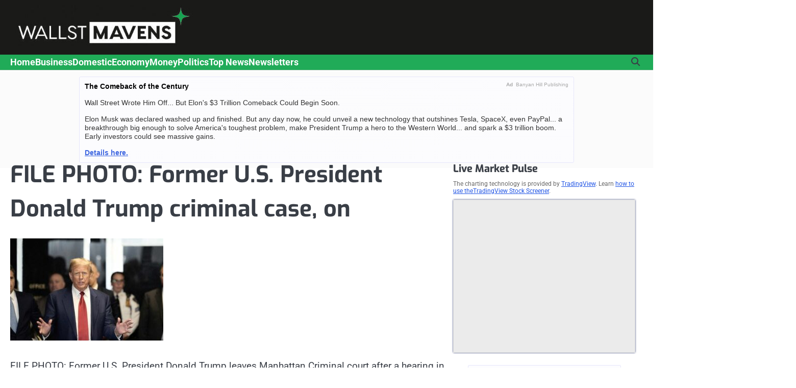

--- FILE ---
content_type: text/css
request_url: https://www.wallstmavens.com/wp-content/themes/visionary-news-child-ims/style.css?ver=1.0.0.1745956096
body_size: 219
content:
/*
Theme Name: Visionary News Child IMS
Theme URI: https://ascendoor.com/themes/visionary-news/
Template: visionary-news
Author: Ascendoor
Author URI: https://ascendoor.com/
Description: Visionary News is a versatile WordPress theme crafted for news, portal, and magazine websites. With its clean structure, minimalist design, and user-friendly interface, it offers adaptable, responsive layouts optimized for performance. Ideal for online magazines, newspapers, bloggers, and journalists, it supports customization with options for color changes and widget additions. Its SEO-friendly design ensures seamless access to content across devices and browsers, enhancing user experience and search engine visibility. Check the theme documentation at: https://docs.ascendoor.com/docs/visionary-news/ and demo at: https://demos.ascendoor.com/visionary-news/
Tags: custom-background,custom-logo,custom-colors,custom-menu,featured-images,threaded-comments,translation-ready,theme-options,footer-widgets,full-width-template,left-sidebar,right-sidebar,news,blog
Version: 1.0.0.1745956096
Updated: 2025-04-29 19:48:16

*/

